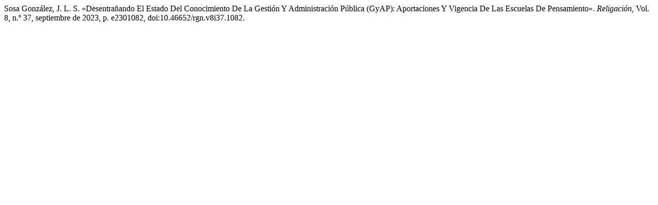

--- FILE ---
content_type: text/html; charset=UTF-8
request_url: https://revista.religacion.com/index.php/religacion/citationstylelanguage/get/modern-language-association?submissionId=1082
body_size: 120
content:
<div class="csl-bib-body">
  <div class="csl-entry">Sosa González, J. L. S. «Desentrañando El Estado Del Conocimiento De La Gestión Y Administración Pública (GyAP): Aportaciones Y Vigencia De Las Escuelas De Pensamiento». <i>Religación</i>, Vol. 8, n.º 37, septiembre de 2023, p. e2301082, doi:10.46652/rgn.v8i37.1082.</div>
</div>